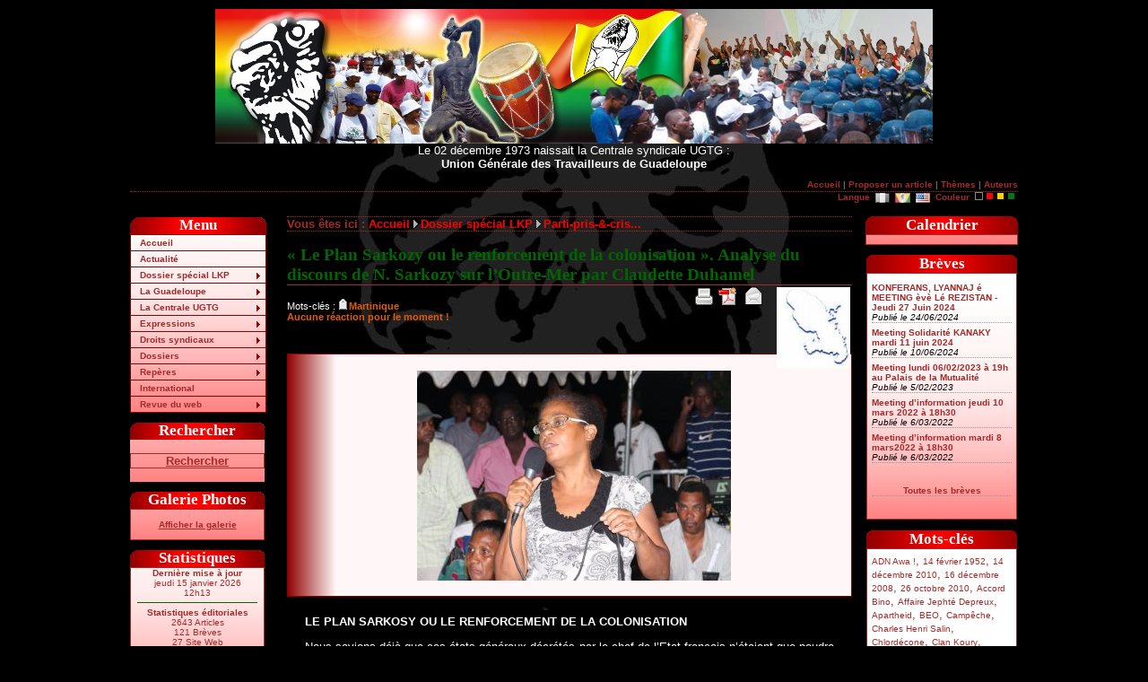

--- FILE ---
content_type: text/html; charset=utf-8
request_url: http://ugtg.org/spip.php?article1157
body_size: 14581
content:
<!DOCTYPE html PUBLIC "-//W3C//DTD XHTML 1.0 Transitional//EN" "http://www.w3.org/TR/xhtml1/DTD/xhtml1-transitional.dtd">
<html xmlns="http://www.w3.org/1999/xhtml" xml:lang="fr" lang="fr" dir="ltr">


	<head>
	<meta http-equiv="Content-Type" content="text/html; charset=utf-8" />
	<link rel="stylesheet" href="local/cache-css/styleugtg_commun-urlabs-21af-urlabs-21af-minify-e035.css" type="text/css" />
	<link rel="stylesheet" href="local/cache-css/styleugtg_noir-urlabs-bc51-urlabs-bc51-minify-6a6a.css" type="text/css" />
	<link rel="alternate stylesheet" href="local/cache-css/styleugtg_noir-urlabs-bc51-urlabs-bc51-minify-6a6a.css" type="text/css" title="defaut" />
	<link rel="alternate stylesheet" href="local/cache-css/styleugtg_rouge-urlabs-ec96-urlabs-ec96-minify-28df.css" type="text/css" title="rouge" />
	<link rel="alternate stylesheet" href="local/cache-css/styleugtg_jaune-urlabs-e453-urlabs-e453-minify-3f48.css" type="text/css" title="jaune" />
	<link rel="alternate stylesheet" href="local/cache-css/styleugtg_vert-urlabs-7989-urlabs-7989-minify-7427.css" type="text/css" title="vert" />
	<!-- <link rel="alternate stylesheet" href="" type="text/css" /> -->
	<link href="squelettes/css/styleugtg3c.css" type="text/css" rel="stylesheet" media="screen" />
	<!--[if lte IE 6]>  
 		<link rel="stylesheet" href="squelettes/css/bad_ie.css" type="text/css" />
 	<![endif]-->
	<link rel="shortcut icon" type="image/x-icon" href="squelettes/images/favicon-rouge.ico" />
	<link rel="alternate" type="application/rss+xml" title="Syndiquer tout le site" href="spip.php?page=backend" />
	<title>[UGTG.org] &#171; Le Plan Sarkozy ou le renforcement de la colonisation &#187;. Analyse du discours de N. Sarkozy sur l'Outre-Mer par Claudette Duhamel</title>
	<meta name="description" content='Nous savions déjà que ces états généraux décrétés par le chef de l’Etat français n’étaient que poudre aux yeux  ne pouvant aboutir qu’à un renforcement du pouvoir colonial, mais M. SARKOZY est allé très loin dans cette démarche. Car le but véritable du Président de la République française est très clair :&nbsp;(...)' />
	<meta name="keywords" content="Martinique" />
	<meta name="robots" content="INDEX,FOLLOW" />
	<meta name="Adress" content="http://ugtg.org" />
	<meta name="revisit-after" content="1 day" />
	<meta name="verify-v1" content="ZOSes6j/XREGrRI1e6fwr4UxWnysfTUmYgAhTeNkeWw=" /> <!-- google key -->
	
		
<script type="text/javascript">/* <![CDATA[ */
var box_settings = {tt_img:true,sel_g:"#documents_portfolio a[type='image/jpeg'],#documents_portfolio a[type='image/png'],#documents_portfolio a[type='image/gif']",sel_c:".mediabox",trans:"elastic",speed:"200",ssSpeed:"2500",maxW:"90%",maxH:"90%",minW:"400px",minH:"",opa:"0.9",str_ssStart:"Diaporama",str_ssStop:"Arrêter",str_cur:"{current}/{total}",str_prev:"Précédent",str_next:"Suivant",str_close:"Fermer",splash_url:""};
var box_settings_splash_width = "600px";
var box_settings_splash_height = "90%";
var box_settings_iframe = true;
/* ]]> */</script>
<!-- insert_head_css --><link rel="stylesheet" href="plugins-dist/mediabox/colorbox/black-striped/colorbox.css" type="text/css" media="all" /><link rel='stylesheet' type='text/css' media='all' href='plugins-dist/porte_plume/css/barre_outils.css?1521044879' />
<link rel='stylesheet' type='text/css' media='all' href='local/cache-css/cssdyn-css_barre_outils_icones_css-6e5ef9d5.css?1739814263' />
<script src="prive/javascript/jquery.js?1521044839" type="text/javascript"></script>

<script src="prive/javascript/jquery-migrate-3.0.1.js?1521044839" type="text/javascript"></script>

<script src="prive/javascript/jquery.form.js?1521044839" type="text/javascript"></script>

<script src="prive/javascript/jquery.autosave.js?1521044839" type="text/javascript"></script>

<script src="prive/javascript/jquery.placeholder-label.js?1521044839" type="text/javascript"></script>

<script src="prive/javascript/ajaxCallback.js?1521044839" type="text/javascript"></script>

<script src="prive/javascript/js.cookie.js?1521044839" type="text/javascript"></script>

<script src="prive/javascript/jquery.cookie.js?1521044839" type="text/javascript"></script>
<!-- insert_head -->
	<script src="plugins-dist/mediabox/javascript/jquery.colorbox.js?1521044878" type="text/javascript"></script>
	<script src="plugins-dist/mediabox/javascript/spip.mediabox.js?1521044878" type="text/javascript"></script><script type='text/javascript' src='plugins-dist/porte_plume/javascript/jquery.markitup_pour_spip.js?1521044879'></script>
<script type='text/javascript' src='plugins-dist/porte_plume/javascript/jquery.previsu_spip.js?1521044879'></script>
<script type='text/javascript' src='local/cache-js/jsdyn-javascript_porte_plume_start_js-4a88411a.js?1739814263'></script>
<link rel="stylesheet" type="text/css" href="plugins/auto/recherche/v1.1.2/recherche.css" media="projection, screen, tv" />
 
	<!-- Nicetitle http://www.kryogenix.org/code/browser/nicetitle/ -->
	<script type="text/javascript" src="squelettes/js/nicetitle.js"></script>
	<link rel="stylesheet" href="squelettes/css/nicetitle.css" />
	<!-- Style Switcher -->
	<script type="text/javascript" src="squelettes/js/styleswitcher.js"></script>
	<!-- Menu deroulant pour IE -->
	<script type="text/javascript" src="squelettes/js/menuderoulant.js"></script>
	<!-- lightbox : http://leandrovieira.com/projects/jquery/lightbox/ -->
	<link rel="stylesheet" type="text/css" href="squelettes/css/jquery.lightbox-0.5.css" media="screen" />
	<script type="text/javascript" src="squelettes/js/jquery.lightbox-0.5.js"></script>
	<!-- jquery UI avec Widgets Tabs : http://ui.jquery.com/download_builder/ -->
	<link rel="stylesheet" type="text/css" href="squelettes/css/jquery.uitabs.tabs.css" media="screen" />
	<script type="text/javascript" src="squelettes/js/jquery-ui-et-tabs-1.5.2.js"></script>
	<script type="text/javascript">
		$(function() {
		   $('a[@rel*=lightbox]').lightBox({
			overlayBgColor: '#000',
			overlayOpacity: 0.8,
			imageLoading:  'squelettes/images/lightbox/lightbox-ico-loading.gif',
			imageBlank:		'squelettes/images/lightbox/lightbox-blank.gif',
			imageBtnClose: 'squelettes/images/lightbox/lightbox-btn-close.gif',
			imageBtnPrev:  'squelettes/images/lightbox/prev.gif',
			imageBtnNext:  'squelettes/images/lightbox/next.gif',
			containerResizeSpeed: 350,
			txtImage: 'Photo',
			txtOf: 'sur'
		   });
		});
		$(document).ready(function(){
    		$("#lesonglets > ul").tabs({ fx: { opacity: 'toggle' } });
		});


	</script>
	<div id="fb-root"></div>
	<script>(function(d, s, id) {
	  var js, fjs = d.getElementsByTagName(s)[0];
	  if (d.getElementById(id)) return;
	  js = d.createElement(s); js.id = id;
	  js.src = 'https://connect.facebook.net/fr_FR/sdk.js#xfbml=1&version=v3.0';
	  fjs.parentNode.insertBefore(js, fjs);
	}(document, 'script', 'facebook-jssdk'));</script>
</head><body onload="setHover('menulist')">
	<div id="conteneur">
	<!-- inc id="header" -->
	<div id="header">
		<a href="http://ugtg.org"><img class="spip_logo spip_logos" alt="" src="IMG/siteon0.jpg?1224183343" width="800" height="150" /></a><br /><!-- <p>Le 02 décembre 1973 naissait la Centrale syndicale UGTG&nbsp;:<br class='manualbr' /><strong>Union Générale des Travailleurs de Guadeloupe</strong></p> -->
		Le 02 d&eacute;cembre 1973 naissait la Centrale syndicale UGTG :<br />
		<span class="gras">Union G&eacute;n&eacute;rale des Travailleurs de Guadeloupe</span>
	</div>
	<!-- div id=haut -->
	<div id="haut"><a name="top"> </a>
		<p>
			<a href="http://ugtg.org" title="Revenir &agrave; la page d'accueil">Accueil</a> | 
			<a href="spip.php?page=contribuer">Proposer un article</a> | 
			<a href="spip.php?page=themes">Th&egrave;mes</a> |
			<a href="spip.php?page=auteurs">Auteurs</a>
		</p>
	</div>
	<!-- fin div id=haut -->
	<div class="menu_langues">
		<p class="choixlangue">Langue <span title="fran&#231;ais"><img class="langue" src="squelettes/images/drapeau-gris-fr.png" alt="fran&#231;ais" /></span><a href="http://ugtg.org/spip.php?action=cookie&amp;var_lang=cpf_gp" title="cpf_gp"><img class="langue" src="squelettes/images/drapeau-cpf_gp.png" alt="cpf_gp" /></a><a href="http://ugtg.org/spip.php?action=cookie&amp;var_lang=en" title="English"><img class="langue" src="squelettes/images/drapeau-en.png" alt="English" /></a>&nbsp;Couleur&nbsp;
			<!-- activation du prog JavaScript pour rappeler la skin par défaut -->	
		  	<a href="#" onclick="setActiveStyleSheet('noir'); return false;" title="Noir"><img src="squelettes/images/theme-noir.png" alt="Th&egrave;me par d&eacute;faut" /></a>
			<a href="#" onclick="setActiveStyleSheet('rouge'); return false;" title="Rouge"><img src="squelettes/images/theme-rouge.png" alt="Th&egrave;me rouge" /></a>
			<a href="#" onclick="setActiveStyleSheet('jaune'); return false;" title="Jaune"><img src="squelettes/images/theme-jaune.png" alt="Th&egrave;me jaune" /></a>
		  	<a href="#" onclick="setActiveStyleSheet('vert'); return false;" title="Vert"><img src="squelettes/images/theme-vert.png" alt="Th&egrave;me vert" /></a>&nbsp;
	  	</p>
	</div>		
		
<!-- <div id="wrap"> -->
	<!-- div gauche -->
<div id="gauche"> 
	<div id="nav1" class="nav1">
		<h3 class="en-tete">Menu</h3>
		<ul id="menulist">
			<li><a href="./"  title="Revenir &agrave; la page d'accueil">Accueil</a></li>
			<li><a href="spip.php?rubrique11">Actualité</a>
				
			</li>
			<li class="smenu"><a href="spip.php?rubrique82">Dossier spécial LKP</a>
				<ul>
							<li><a href="spip.php?rubrique98">Pa mannyé Domota&nbsp;!</a></li>
							<li><a href="spip.php?rubrique83">Revendications</a></li>
							<li><a href="spip.php?rubrique97">Accords</a></li>
							<li><a href="spip.php?rubrique84">Expressions</a></li>
							<li><a href="spip.php?rubrique86">Secteurs mobilisés</a></li>
							<li><a href="spip.php?rubrique95">Prises de parole du LKP</a></li>
							<li><a href="spip.php?rubrique85">Interviews</a></li>
							<li class="smenu"><a href="spip.php?rubrique89">Soutiens</a></li>
							<li><a href="spip.php?rubrique90">Parti-pris-&amp;-cris...</a></li>
							<li><a href="spip.php?article712">Réactions d&#8217;internautes</a></li>
							<li><a href="spip.php?rubrique99">La Gwadloup sé tannou&nbsp;!</a></li>
							<li><a href="spip.php?rubrique96">Pwofitasyon sé Yo&nbsp;!</a></li>
				</ul>
			</li>
			<li class="smenu"><a href="spip.php?rubrique15">La Guadeloupe</a>
				<ul>
							<li><a href="spip.php?rubrique18">Histoire</a></li>
							<li><a href="spip.php?rubrique46">Politique</a></li>
							<li><a href="spip.php?rubrique17">Social - Economie</a></li>
				</ul>
			</li>
			<li class="smenu"><a href="spip.php?rubrique2">La Centrale UGTG</a>
				<ul>
							<li><a href="spip.php?rubrique6">Présentation</a></li>
							<li><a href="spip.php?rubrique20">Unions &amp; secteurs</a></li>
							<li><a href="spip.php?rubrique23">Représentation</a></li>
							<li><a href="spip.php?rubrique68">Mémoire des luttes</a></li>
							<li><a href="spip.php?rubrique67">Mémoires de vie</a></li>
							<li><a href="spip.php?article32">Adhérez à l&#8217;UGTG&nbsp;!</a></li>
				</ul>
			</li>
			<li class="smenu"><a href="spip.php?rubrique28">Expressions</a>
				<ul>
							<li><a href="spip.php?rubrique50">Communiqués</a></li>
							<li><a href="spip.php?rubrique64">Contributions</a></li>
							<li><a href="spip.php?rubrique32">Déclarations</a></li>
							<li><a href="spip.php?rubrique79">Entretiens</a></li>
							<li><a href="spip.php?rubrique44">Publications</a></li>
							<li><a href="spip.php?rubrique29">Résolutions</a></li>
							<li><a href="spip.php?rubrique30">Tracts</a></li>
				</ul>
			</li>
			<li class="smenu"><a href="spip.php?article2302">Droits syndicaux</a>
				
			</li>
			<li class="smenu"><a href="spip.php?rubrique1">Dossiers</a>
				<ul>
							<li><a href="spip.php?rubrique48">Ferme de Campêche</a></li>
							<li><a href="spip.php?rubrique63">Formation continue</a></li>
							<li><a href="spip.php?rubrique49">Mai 1967</a></li>
							<li><a href="spip.php?rubrique45">Mutuelles</a></li>
							<li><a href="spip.php?rubrique39">Pesticides</a></li>
							<li><a href="spip.php?rubrique4">Pollution de &#8217;la Boucan&#8217;</a></li>
							<li><a href="spip.php?rubrique81">Prix des carburants</a></li>
							<li><a href="spip.php?rubrique47">Racisme à l&#8217;emploi</a></li>
							<li><a href="spip.php?rubrique25">Répression</a></li>
				</ul>
			</li>
			<li class="smenu"><a href="spip.php?article1244">Repères</a>
				<ul>
							<li><a href="spip.php?rubrique69">Débattre</a></li>
							<li><a href="spip.php?article541">Idiotismes</a></li>
							<li><a href="spip.php?rubrique58">Bik a Timoun</a></li>
							<li><a href="spip.php?rubrique60">Ecouter</a></li>
							<li><a href="spip.php?rubrique71">Faire</a></li>
							<li><a href="spip.php?rubrique19">Lire</a></li>
							<li><a href="spip.php?rubrique61">Voir</a></li>
				</ul>
			</li>
			<li><a href="spip.php?rubrique53">International</a>
				
			</li>
			<li class="smenu"><a href="spip.php?rubrique43">Revue du web</a>
				<ul>
							<li><a href="spip.php?rubrique78">Liens vers des articles</a></li>
							<li><a href="spip.php?article106">Liens vers des sites</a></li>
							<li><a href="spip.php?rubrique80">Des écrits sur l&#8217;UGTG</a></li>
				</ul>
			</li>
			
		</ul>
	</div>
	<div class="bloc-gauche">
		<h3 class="en-tete-gauche">Rechercher</h3>
		<br />
		<div style="text-align: center;" class="contenu-gauche"><a href="spip.php?page=recherche" title="Cliquez ici pour rechercher" class="liensdivers gras">Rechercher</a></div> 
		<br />
	</div>

	<div class="bloc-gauche">
		<h3 class="en-tete-gauche">Galerie Photos</h3>
		<div style="text-align: center;" class="contenu-gauche txtsmall">
		<br />
		
		<a href="http://photos.ugtg.org/" title="Voir les autres photos" class="liensdivers gras">Afficher la galerie</a>
		<!-- Webservices phpwebgalerie -->
		<br /><br />
		</div> 
	</div>
	
	
	
	<div class="bloc-gauche">
		<h3 class="en-tete-gauche">Statistiques</h3>
		<div class="txtsmall contenu-gauche">
			<!-- noisette de Sarka-SPIP -->  
<!-- affichage des statistiques site -->

	<!-- affichage de la date de mise a jour -->
	
	<strong class="centrer">Derni&egrave;re mise &agrave; jour</strong><br />

	<span class="centrer">jeudi 15 janvier 2026<br />12h13</span>


	<hr />
	<!-- affichage des statistiques editoriales -->
	<strong>Statistiques &eacute;ditoriales</strong><br />
	                                                                                                                                                                                                                                                                                                                                                                                                                                                                                                                                                                                                                                                                                                                                                                                                                                                                                                                                                                                                                                                                                                                                                                                                                                                                                                                                                                                                                                                                                                                                                                                                                                                                                                                                                                                                                                                                                                                                                                                                                                                                                                                                                                                                                                                                                                                                                                                                                                                                                                                                                                                                                                                                                                                                                    
		2643 Articles<br />
	                                                                                                                          
		121 Br&egrave;ves<br />
	                            
		27 Site Web<br />
	                                                                                                                                                                          
		169 Auteurs<br />
	<hr />
	<!-- affichage des visites du site -->
	<strong>Statistiques des visites</strong><br />
	15854&nbsp;aujourd'hui<br />
	17369&nbsp;hier<br />
	12792596&nbsp;depuis le d&eacute;but

<br />
<br />
<!-- fin noisette de Sarka-SPIP -->		</div>
	</div>
	<div class="bloc-gauche">
		<div class="contenu-gauche">
			<!-- icone HumanAzul2 -->
			<span style="align: center; padding: 2px;"><a href="http://ugtg.org/rubrique_66.html" title="Aide et infos"><img src="squelettes/images/aide.png" alt="image Aide &amp; infos" class="img_png" /></a></span>
			<br />
		</div>
	</div>
</div>
<!-- fin div gauche -->	<div id="droite">
			<div class="calendrier">
				<h3 class="en-tete-droite">Calendrier</h3>
				<div id="agendax" class="contenu-droite"></div>
			</div>

		
		
		
			<div class="bloc-droite">
				<h3 class="en-tete-droite">Br&egrave;ves</h3>
				<div class="contenu-brev contenu-droite">

				
						<p class="nom-breve"><a href="spip.php?breve129" title="">KONFERANS, LYANNAJ é MEETING èvè Lé REZISTAN - Jeudi 27 Juin 2024</a><br />
						<span class="date-breve">Publi&eacute; le 24/06/2024</span>
						</p>
				
						<p class="nom-breve"><a href="spip.php?breve128" title="">Meeting Solidarité KANAKY mardi 11 juin 2024 </a><br />
						<span class="date-breve">Publi&eacute; le 10/06/2024</span>
						</p>
				
						<p class="nom-breve"><a href="spip.php?breve127" title="">Meeting lundi 06/02/2023 à 19h au Palais de la Mutualité</a><br />
						<span class="date-breve">Publi&eacute; le 5/02/2023</span>
						</p>
				
						<p class="nom-breve"><a href="spip.php?breve126" title="Metting d'information du Collectif des Organisations en lutte contre l'obligation vaccinale et&nbsp;(...)">Meeting d&#8217;information jeudi 10 mars 2022 à 18h30</a><br />
						<span class="date-breve">Publi&eacute; le 6/03/2022</span>
						</p>
				
						<p class="nom-breve"><a href="spip.php?breve125" title="Meeting d'information du Collectif des organisations en lutte contra l'obligation vaccinale et&nbsp;(...)">Meeting d&#8217;information mardi 8 mars2022 à 18h30  </a><br />
						<span class="date-breve">Publi&eacute; le 6/03/2022</span>
						</p>
				
		
				<br />
				<div class="centrer nom-breve"><a href="spip.php?page=breves" title="Voir toutes les br&egrave;ves">Toutes les br&egrave;ves</a></div>
				<br />
				</div>
			</div>
		
		
		
		<div class="bloc-droite">
			<h3 class="en-tete-droite">Mots-cl&eacute;s</h3>
			<div class="contenu-droite">
			
		
<span class="ulliste-droite"><a href="spip.php?mot151" title=" ADN Awa&nbsp;!" class="listedroite-off">ADN Awa !</a>,</span>
		
<span class="ulliste-droite"><a href="spip.php?mot169" title="14 février 1952" class="listedroite-off">14 février 1952</a>,</span>
		
<span class="ulliste-droite"><a href="spip.php?mot150" title="14 décembre 2010" class="listedroite-off">14 décembre 2010</a>,</span>
		
<span class="ulliste-droite"><a href="spip.php?mot129" title="16 décembre 2008" class="listedroite-off">16 décembre 2008</a>,</span>
		
<span class="ulliste-droite"><a href="spip.php?mot146" title="26 octobre 2010" class="listedroite-off">26 octobre 2010</a>,</span>
		
<span class="ulliste-droite"><a href="spip.php?mot137" title="Accord Bino" class="listedroite-off">Accord Bino</a>,</span>
		
<span class="ulliste-droite"><a href="spip.php?mot112" title="Affaire Jephté Depreux" class="listedroite-off">Affaire Jephté Depreux</a>,</span>
		
<span class="ulliste-droite"><a href="spip.php?mot53" title="Apartheid" class="listedroite-off">Apartheid</a>,</span>
		
<span class="ulliste-droite"><a href="spip.php?mot154" title="BEO" class="listedroite-off">BEO</a>,</span>
		
<span class="ulliste-droite"><a href="spip.php?mot30" title="Campêche" class="listedroite-off">Campêche</a>,</span>
		
<span class="ulliste-droite"><a href="spip.php?mot149" title="Charles Henri Salin" class="listedroite-off">Charles Henri Salin</a>,</span>
		
<span class="ulliste-droite"><a href="spip.php?mot145" title="Chlordécone" class="listedroite-off">Chlordécone</a>,</span>
		
<span class="ulliste-droite"><a href="spip.php?mot140" title="Clan Koury" class="listedroite-off">Clan Koury</a>,</span>
		
<span class="ulliste-droite"><a href="spip.php?mot73" title="Cliniques KADJI" class="listedroite-off">Cliniques KADJI</a>,</span>
		
<span class="ulliste-droite"><a href="spip.php?mot143" title="Collectif 5 Février" class="listedroite-off">Collectif 5 Février</a>,</span>
		
<span class="ulliste-droite"><a href="spip.php?mot44" title="Conflit Danone" class="listedroite-off">Conflit Danone</a>,</span>
		
<span class="ulliste-droite"><a href="spip.php?mot67" title="Dialogue social" class="listedroite-off">Dialogue social</a>,</span>
		
<span class="ulliste-droite"><a href="spip.php?mot131" title="Droit du travail" class="listedroite-off">Droit du travail</a>,</span>
		
<span class="ulliste-droite"><a href="spip.php?mot111" title="Esclavage" class="listedroite-off">Esclavage</a>,</span>
		
<span class="ulliste-droite"><a href="spip.php?mot141" title="Etats-Généraux" class="listedroite-off">Etats-Généraux</a>,</span>
		
<span class="ulliste-droite"><a href="spip.php?mot148" title="Guerlain" class="listedroite-off">Guerlain</a>,</span>
		
<span class="ulliste-droite"><a href="spip.php?mot47" title="Haïti" class="listedroite-off">Haïti</a>,</span>
		
<span class="ulliste-droite"><a href="spip.php?mot80" title="Justice coloniale " class="listedroite-off">Justice coloniale</a>,</span>
		
<span class="ulliste-droite"><a href="spip.php?mot74" title="Kanaky" class="listedroite-off">Kanaky</a>,</span>
		
<span class="ulliste-droite"><a href="spip.php?mot134" title="LKP" class="listedroite-off">LKP</a>,</span>
		
<span class="ulliste-droite"><a href="spip.php?mot133" title="Mai 1967" class="listedroite-off">Mai 1967</a>,</span>
		
<span class="ulliste-droite"><a href="spip.php?mot2" title="Martinique" class="listedroite-off">Martinique</a>,</span>
		
<span class="ulliste-droite"><a href="spip.php?mot156" title="Mayotte" class="listedroite-off">Mayotte</a>,</span>
		
<span class="ulliste-droite"><a href="spip.php?mot144" title="Mercury Day" class="listedroite-off">Mercury Day</a>,</span>
		
<span class="ulliste-droite"><a href="spip.php?mot10" title="Michel Madassamy" class="listedroite-off">Michel Madassamy</a>,</span>
		
<span class="ulliste-droite"><a href="spip.php?mot31" title="Mwa Mé" class="listedroite-off">Mwa Mé</a>,</span>
		
<span class="ulliste-droite"><a href="spip.php?mot32" title="Octobre 1801" class="listedroite-off">Octobre 1801</a>,</span>
		
<span class="ulliste-droite"><a href="spip.php?mot142" title="Pétition anti LKP" class="listedroite-off">Pétition anti LKP</a>,</span>
		
<span class="ulliste-droite"><a href="spip.php?mot68" title="Plantation HAYOT" class="listedroite-off">Plantation HAYOT</a>,</span>
		
<span class="ulliste-droite"><a href="spip.php?mot116" title="Prix des carburants" class="listedroite-off">Prix des carburants</a>,</span>
		
<span class="ulliste-droite"><a href="spip.php?mot138" title="Procureur PRETRE" class="listedroite-off">Procureur PRETRE</a>,</span>
		
<span class="ulliste-droite"><a href="spip.php?mot76" title="Prud&#8217;hommes" class="listedroite-off">Prud’hommes</a>,</span>
		
<span class="ulliste-droite"><a href="spip.php?mot118" title="Racisme" class="listedroite-off">Racisme</a>,</span>
		
<span class="ulliste-droite"><a href="spip.php?mot78" title="Représentativité UGTG" class="listedroite-off">Représentativité UGTG</a>,</span>
		
<span class="ulliste-droite"><a href="spip.php?mot130" title="SARA" class="listedroite-off">SARA</a>,</span>
		
<span class="ulliste-droite"><a href="spip.php?mot147" title="Sarah Aristide" class="listedroite-off">Sarah Aristide</a>,</span>
		
<span class="ulliste-droite"><a href="spip.php?mot135" title="Solidarités" class="listedroite-off">Solidarités</a>,</span>
		
<span class="ulliste-droite"><a href="spip.php?mot125" title="Tourisme" class="listedroite-off">Tourisme</a>,</span>
		
<span class="ulliste-droite"><a href="spip.php?mot128" title="VIH/SIDA" class="listedroite-off">VIH/SIDA</a>,</span>
		
<span class="ulliste-droite"><a href="spip.php?mot50" title="Xénophobie" class="listedroite-off">Xénophobie</a>,</span>
		
<span class="ulliste-droite"><a href="spip.php?mot122" title="Pauvreté" class="listedroite-off">Pauvreté</a>,</span>
		
<span class="ulliste-droite"><a href="spip.php?mot268" title="Affaire "Patrice TACITA"" class="listedroite-off">Affaire "Patrice&nbsp;(...)</a>,</span>
		
<span class="ulliste-droite"><a href="spip.php?mot176" title="Affaire Marc SAINT-HILAIRE/Joël BEAUGENDRE" class="listedroite-off">Affaire Marc SAINT-HIL</a>,</span>
		

		
<span class="ulliste-droite"><a href="spip.php?mot270" title="Agriculture" class="listedroite-off">Agriculture</a>,</span>
		
<span class="ulliste-droite"><a href="spip.php?mot233" title="Algérie" class="listedroite-off">Algérie</a>,</span>
		
<span class="ulliste-droite"><a href="spip.php?mot179" title="Assignation en justice de l&#8217;Etat français" class="listedroite-off">Assignation en justice</a>,</span>
		

		
<span class="ulliste-droite"><a href="spip.php?mot186" title="Capesterre-Belle-eau" class="listedroite-off">Capesterre-Belle-e&nbsp;(...)</a>,</span>
		
<span class="ulliste-droite"><a href="spip.php?mot245" title="CESER" class="listedroite-off">CESER</a>,</span>
		
<span class="ulliste-droite"><a href="spip.php?mot250" title="CGOSH" class="listedroite-off">CGOSH</a>,</span>
		

		
<span class="ulliste-droite"><a href="spip.php?mot200" title="CHU Lapwent" class="listedroite-off">CHU Lapwent</a>,</span>
		
<span class="ulliste-droite"><a href="spip.php?mot230" title="Collectif de Défense du CHU de Guadeloupe" class="listedroite-off">Collectif de Défense</a>,</span>
		
<span class="ulliste-droite"><a href="spip.php?mot266" title="Collectif des organisations en lutte grève générale 15112021" class="listedroite-off">Collectif des organisa</a>,</span>
		

		

		

		
<span class="ulliste-droite"><a href="spip.php?mot212" title="Construction du nouveau CHU" class="listedroite-off">Construction du nouvea</a>,</span>
		
<span class="ulliste-droite"><a href="spip.php?mot264" title="Contre le Pass sanitaire et l&#8217;obligation vaccinale" class="listedroite-off">Contre le Pass sanitai</a>,</span>
		

		

		

		
<span class="ulliste-droite"><a href="spip.php?mot37" title="Défilés " class="listedroite-off">Défilés</a>,</span>
		

		

		
<span class="ulliste-droite"><a href="spip.php?mot163" title="Dlo Gwadloup / Eau de Guadeloupe" class="listedroite-off">Dlo Gwadloup / Eau de</a>,</span>
		
<span class="ulliste-droite"><a href="spip.php?mot210" title="EFS Gwadloup" class="listedroite-off">EFS Gwadloup</a>,</span>
		
<span class="ulliste-droite"><a href="spip.php?mot240" title="Elections 2020" class="listedroite-off">Elections 2020</a>,</span>
		
<span class="ulliste-droite"><a href="spip.php?mot222" title="Elections CESR" class="listedroite-off">Elections CESR</a>,</span>
		
<span class="ulliste-droite"><a href="spip.php?mot226" title="Elections Chambre d&#8217;agriculture" class="listedroite-off">Elections Chambre&nbsp;(...)</a>,</span>
		

		
<span class="ulliste-droite"><a href="spip.php?mot207" title="Elie DOMOTA" class="listedroite-off">Elie DOMOTA</a>,</span>
		
<span class="ulliste-droite"><a href="spip.php?mot275" title="EMPLOI ET FORMATION" class="listedroite-off">EMPLOI ET FORMATION</a>,</span>
		
<span class="ulliste-droite"><a href="spip.php?mot159" title="Epidémie Chikungunya" class="listedroite-off">Epidémie Chikungunya</a>,</span>
		
<span class="ulliste-droite"><a href="spip.php?mot242" title="Epidémie CORONAVIRUS COVID-19" class="listedroite-off">Epidémie CORONAVIRUS</a>,</span>
		
<span class="ulliste-droite"><a href="spip.php?mot241" title="Epidémie CORONVIRUS COVID-19" class="listedroite-off">Epidémie CORONVIRUS</a>,</span>
		
<span class="ulliste-droite"><a href="spip.php?mot244" title="Etats-Unis" class="listedroite-off">Etats-Unis</a>,</span>
		

		

		
<span class="ulliste-droite"><a href="spip.php?mot196" title="fidel castro" class="listedroite-off">fidel castro</a>,</span>
		
<span class="ulliste-droite"><a href="spip.php?mot191" title="Fillon / Domota" class="listedroite-off">Fillon / Domota</a>,</span>
		

		
<span class="ulliste-droite"><a href="spip.php?mot195" title="Grève C.A.S.E kapestè" class="listedroite-off">Grève C.A.S.E kapestè</a>,</span>
		
<span class="ulliste-droite"><a href="spip.php?mot181" title="Grève canal satellite" class="listedroite-off">Grève canal satellite</a>,</span>
		
<span class="ulliste-droite"><a href="spip.php?mot227" title="Grève Carrefour Milénis/Promocash" class="listedroite-off">Grève Carrefour Milénis</a>,</span>
		
<span class="ulliste-droite"><a href="spip.php?mot256" title="Grève carrière de DESHAIES " class="listedroite-off">Grève carrière de&nbsp;(...)</a>,</span>
		
<span class="ulliste-droite"><a href="spip.php?mot194" title="Grève CGSS 2016" class="listedroite-off">Grève CGSS 2016</a>,</span>
		
<span class="ulliste-droite"><a href="spip.php?mot265" title="Grève CIST" class="listedroite-off">Grève CIST</a>,</span>
		
<span class="ulliste-droite"><a href="spip.php?mot258" title="Grève collectivités territoriales mars 2021" class="listedroite-off">Grève collectivités</a>,</span>
		
<span class="ulliste-droite"><a href="spip.php?mot229" title="Grève Collectvité de Saint-Martin" class="listedroite-off">Grève Collectvité&nbsp;(...)</a>,</span>
		
<span class="ulliste-droite"><a href="spip.php?mot267" title="Grève de la faim Denis DELOUMEAUX" class="listedroite-off">Grève de la faim Denis</a>,</span>
		
<span class="ulliste-droite"><a href="spip.php?mot257" title="Grève Hôpital Beauperthuy" class="listedroite-off">Grève Hôpital Beauperthu</a>,</span>
		
<span class="ulliste-droite"><a href="spip.php?mot237" title="Grève Mairie Baie-Mahault 2020" class="listedroite-off">Grève Mairie Baie-Mahau</a>,</span>
		
<span class="ulliste-droite"><a href="spip.php?mot189" title="Grève Mairie Basse-Terre octobre 2016" class="listedroite-off">Grève Mairie Basse-Terr</a>,</span>
		
<span class="ulliste-droite"><a href="spip.php?mot193" title="Grève Pôle emploi 18 octobre 2016" class="listedroite-off">Grève Pôle emploi&nbsp;(...)</a>,</span>
		
<span class="ulliste-droite"><a href="spip.php?mot251" title="Grève Sablière de Guadeloupe" class="listedroite-off">Grève Sablière de&nbsp;(...)</a>,</span>
		
<span class="ulliste-droite"><a href="spip.php?mot269" title="Grève SIG février 2022" class="listedroite-off">Grève SIG février&nbsp;(...)</a>,</span>
		
<span class="ulliste-droite"><a href="spip.php?mot35" title="Grèves" class="listedroite-off">Grèves</a>,</span>
		
<span class="ulliste-droite"><a href="spip.php?mot259" title="Grèves collectivités territoriales" class="listedroite-off">Grèves collectivités</a>,</span>
		

		
<span class="ulliste-droite"><a href="spip.php?mot203" title="Gwiyann" class="listedroite-off">Gwiyann</a>,</span>
		

		
<span class="ulliste-droite"><a href="spip.php?mot201" title="Inde" class="listedroite-off">Inde</a>,</span>
		
<span class="ulliste-droite"><a href="spip.php?mot232" title="Jacques CHIRAC" class="listedroite-off">Jacques CHIRAC</a>,</span>
		
<span class="ulliste-droite"><a href="spip.php?mot166" title="Journal Rebelle" class="listedroite-off">Journal Rebelle</a>,</span>
		
<span class="ulliste-droite"><a href="spip.php?mot167" title="Journal Rebelle" class="listedroite-off">Journal Rebelle</a>,</span>
		
<span class="ulliste-droite"><a href="spip.php?mot218" title="Kanaky" class="listedroite-off">Kanaky</a>,</span>
		
<span class="ulliste-droite"><a href="spip.php?mot224" title="Kolèktif Bastè kon enjistis" class="listedroite-off">Kolèktif Bastè kon&nbsp;(...)</a>,</span>
		
<span class="ulliste-droite"><a href="spip.php?mot211" title="L&#8217;après cyclone IRMA et MARIA" class="listedroite-off">L’après cyclone IRMA et</a>,</span>
		

		
<span class="ulliste-droite"><a href="spip.php?mot59" title="Licenciement(s)" class="listedroite-off">Licenciement(s)</a>,</span>
		

		
<span class="ulliste-droite"><a href="spip.php?mot202" title="Lopital Kapèstè" class="listedroite-off">Lopital Kapèstè</a>,</span>
		
<span class="ulliste-droite"><a href="spip.php?mot234" title="Louisa HANOUNE" class="listedroite-off">Louisa HANOUNE</a>,</span>
		
<span class="ulliste-droite"><a href="spip.php?mot255" title="Luc REINETTE" class="listedroite-off">Luc REINETTE</a>,</span>
		
<span class="ulliste-droite"><a href="spip.php?mot157" title="Marie-Galante" class="listedroite-off">Marie-Galante</a>,</span>
		

		
<span class="ulliste-droite"><a href="spip.php?mot34" title="Meetings" class="listedroite-off">Meetings</a>,</span>
		
<span class="ulliste-droite"><a href="spip.php?mot185" title="Mexique" class="listedroite-off">Mexique</a>,</span>
		
<span class="ulliste-droite"><a href="spip.php?mot235" title="Mouvement social Saint-Martin " class="listedroite-off">Mouvement social&nbsp;(...)</a>,</span>
		
<span class="ulliste-droite"><a href="spip.php?mot263" title="Obligation vaccinale" class="listedroite-off">Obligation vaccinale</a>,</span>
		
<span class="ulliste-droite"><a href="spip.php?mot276" title="ORANGE" class="listedroite-off">ORANGE</a>,</span>
		

		
<span class="ulliste-droite"><a href="spip.php?mot161" title="Palestine" class="listedroite-off">Palestine</a>,</span>
		
<span class="ulliste-droite"><a href="spip.php?mot198" title="Père Chérubin CELESTE" class="listedroite-off">Père Chérubin CELESTE</a>,</span>
		
<span class="ulliste-droite"><a href="spip.php?mot205" title="Procès Elie DOMOTA /BLANDIN 2017" class="listedroite-off">Procès Elie DOMOTA&nbsp;(...)</a>,</span>
		
<span class="ulliste-droite"><a href="spip.php?mot182" title="procès Jocelyn LEBORGNE" class="listedroite-off">procès Jocelyn LEBORGNE</a>,</span>
		
<span class="ulliste-droite"><a href="spip.php?mot192" title="Propagande élections TPE" class="listedroite-off">Propagande élections</a>,</span>
		

		
<span class="ulliste-droite"><a href="spip.php?mot220" title="Rapatriement de la dépouille du Général RICHEPANSE. " class="listedroite-off">Rapatriement de la</a>,</span>
		
<span class="ulliste-droite"><a href="spip.php?mot175" title="Régionales 2015" class="listedroite-off">Régionales 2015</a>,</span>
		
<span class="ulliste-droite"><a href="spip.php?mot253" title="Respect des droits humains" class="listedroite-off">Respect des droits</a>,</span>
		
<span class="ulliste-droite"><a href="spip.php?mot254" title="Roland THESAUROS" class="listedroite-off">Roland THESAUROS</a>,</span>
		
<span class="ulliste-droite"><a href="spip.php?mot209" title="Saint-Martin" class="listedroite-off">Saint-Martin</a>,</span>
		
<span class="ulliste-droite"><a href="spip.php?mot27" title="Secteur B.T.P" class="listedroite-off">Secteur B.T.P</a>,</span>
		
<span class="ulliste-droite"><a href="spip.php?mot26" title="Secteur Banque-Assurance-Mutuelle" class="listedroite-off">Secteur Banque-Assuran</a>,</span>
		
<span class="ulliste-droite"><a href="spip.php?mot213" title="Secteur Banques Assurances Mutuelles Immobilier" class="listedroite-off">Secteur Banques Assura</a>,</span>
		
<span class="ulliste-droite"><a href="spip.php?mot277" title="Secteur Eau - Environnement" class="listedroite-off">Secteur Eau - Environn</a>,</span>
		
<span class="ulliste-droite"><a href="spip.php?mot22" title="Secteur Emploi-Formation" class="listedroite-off">Secteur Emploi-Formati</a>,</span>
		
<span class="ulliste-droite"><a href="spip.php?mot158" title="Secteur Immobilier" class="listedroite-off">Secteur Immobilier</a>,</span>
		
<span class="ulliste-droite"><a href="spip.php?mot24" title="Secteur Nettoyage-Blanchisserie" class="listedroite-off">Secteur Nettoyage-Blan</a>,</span>
		
<span class="ulliste-droite"><a href="spip.php?mot23" title="Secteur Sécurité" class="listedroite-off">Secteur Sécurité</a>,</span>
		
<span class="ulliste-droite"><a href="spip.php?mot25" title="Secteur Social et Médico-social" class="listedroite-off">Secteur Social et&nbsp;(...)</a>,</span>
		
<span class="ulliste-droite"><a href="spip.php?mot177" title="Secteur Transport" class="listedroite-off">Secteur Transport</a>,</span>
		

		

		
<span class="ulliste-droite"><a href="spip.php?mot217" title="TCSV/décès camarade DAMVILLE" class="listedroite-off">TCSV/décès camarade&nbsp;(...)</a>,</span>
		
<span class="ulliste-droite"><a href="spip.php?mot160" title="Total pwofitan" class="listedroite-off">Total pwofitan</a>,</span>
		
<span class="ulliste-droite"><a href="spip.php?mot21" title="UEC-UGTG" class="listedroite-off">UEC-UGTG</a>,</span>
		

		
<span class="ulliste-droite"><a href="spip.php?mot13" title="ULTEA-UGTG" class="listedroite-off">ULTEA-UGTG</a>,</span>
		
<span class="ulliste-droite"><a href="spip.php?mot19" title="UNASS-UGTG" class="listedroite-off">UNASS-UGTG</a>,</span>
		
<span class="ulliste-droite"><a href="spip.php?mot183" title="UTAS-UGTG" class="listedroite-off">UTAS-UGTG</a>,</span>
		
<span class="ulliste-droite"><a href="spip.php?mot20" title="UTC-UGTG" class="listedroite-off">UTC-UGTG</a>,</span>
		
<span class="ulliste-droite"><a href="spip.php?mot162" title="UTE-UGTG" class="listedroite-off">UTE-UGTG</a>,</span>
		
<span class="ulliste-droite"><a href="spip.php?mot14" title="UTED-UGTG" class="listedroite-off">UTED-UGTG</a>,</span>
		
<span class="ulliste-droite"><a href="spip.php?mot17" title="UTHTR-UGTG" class="listedroite-off">UTHTR-UGTG</a>,</span>
		
<span class="ulliste-droite"><a href="spip.php?mot225" title="UTPP-UGTG" class="listedroite-off">UTPP-UGTG</a>,</span>
		
<span class="ulliste-droite"><a href="spip.php?mot16" title="UTS-UGTG" class="listedroite-off">UTS-UGTG</a>,</span>
		
<span class="ulliste-droite"><a href="spip.php?mot18" title="UTT-UGTG" class="listedroite-off">UTT-UGTG</a>,</span>
		
<span class="ulliste-droite"><a href="spip.php?mot170" title="Venezuela" class="listedroite-off">Venezuela</a>,</span>
		
<span class="ulliste-droite"><a href="spip.php?mot178" title="Virus ZIKA" class="listedroite-off">Virus ZIKA</a>,</span>
		
			
			</div>
		</div>

		
	</div>
  	<div id="centre"><a name="top"></a>
		
		<!-- div navigation haut  -->
		<div id="navigationsite">
			Vous &ecirc;tes ici : <a href="http://ugtg.org" title="Accueil">Accueil</a>


	
		<img src="squelettes/images/puce.gif" alt=">" /><a href="spip.php?rubrique82" title="Voir les articles de la rubrique : Dossier spécial LKP">Dossier spécial LKP</a>
	
		<img src="squelettes/images/puce.gif" alt=">" /><a href="spip.php?rubrique90" title="Voir les articles de la rubrique : Parti-pris-&amp;-cris...">Parti-pris-&amp;-cris...</a>
	



		</div>

<!-- fin div navigation haut -->		
		<div class="une">
			<div class="en-tete-article">
				
				<!--  -->
				
				<h1 class="titre-article">&#171;&nbsp;Le Plan Sarkozy ou le renforcement de la colonisation&nbsp;&#187;. Analyse du discours de N. Sarkozy sur l&#8217;Outre-Mer par Claudette Duhamel</h1>
				
				<div class="sous-titre-article">
					<span style="float: right; padding: 2px 2px 2px 10px;">	
					<img class='spip_logo spip_logos' alt="" src="local/cache-vignettes/L82xH90/arton1157-e854d.jpg?1734749149" width='82' height='90' />
					</span>
					<span style="float: right; ">
					<a href="spip.php?page=imprimer&amp;id_article=1157" title="Afficher une version imprimable de cet article" onclick="window.open(this.href,'_blank');return false;">
					<img src="squelettes//images/imprimer-1.png" alt="Afficher une version imprimable de cet article" class="img_png" />
					</a>
					 <a href='spip.php?page=article_pdf&amp;id_article=1157' title='Enregistrer au format PDF'>
<img src='plugins/auto/article_pdf/v1.0.10/img_pack/article_pdf.gif' width='24' height='24' alt='Enregistrer au format PDF' />
</a><script language="JavaScript1.2">
	/*
	Open Centered Popup Window Script - DHTMLShock (www.dhtmlshock.com)
	*/
	function centrarVentana(theURL,winName,features, myWidth, myHeight, isCenter) { //v3.0
		if(window.screen)if(isCenter)if(isCenter=="true"){
		var myLeft = (screen.width-myWidth)/2;
		var myTop = (screen.height-myHeight)/2;
		features+=(features!='')?',':'';
		features+=',left='+myLeft+',top='+myTop;
	}
	window.open(theURL,winName,features+((features!='')?',':'')+'width='+myWidth+',height='+myHeight);
	}
</script><a href="javascript:;" onClick="centrarVentana('spip.php?page=enviar_email_articulo&amp;id_article=1157','Enviar_documento','scrollbars=yes,resizable=yes','440','460','true')" title="envoyer l article par mail" style="border:none"><img src="plugins/enviar_email/mail.png" style="border:none" alt="envoyer l article par mail" class="img_png" /></a>
					 <div class="fb-share-button" data-href="spip.php?article1157" data-layout="button" data-size="small" data-mobile-iframe="true"><a target="_blank" href="spip.php?article1157" class="fb-xfbml-parse-ignore">Partager</a></div>
					 <div id="socialtags"></div>
					 </span>
					<br />
				<!-- </div>
				
					<div class="mots-article"> -->
						<small>
							<span>Mots-cl&eacute;s&nbsp;:</span>
							
								<img src="squelettes/images/tag-gris.png" alt="#" /><a href="spip.php?mot2"  class="spip_in gras">Martinique</a>
						
					</small>
					
					<br /><small><a href="#forum_article" class="spip_in gras">Aucune r&eacute;action pour le moment !</a></small>
					
				</div> <!-- Fin sous-titre-article -->		
			
			</div>
			<div>&nbsp;</div>
			<div class="corpsarticle">			
				
				<div class="chapeau-article"><p><span class='spip_document_1490 spip_documents spip_documents_center'><a href="IMG/jpg/DUHAMEL_2.jpg" type="image/jpeg" title="Ma&#238;tre Claudette Duhamel"><img src='local/cache-vignettes/L350xH234/DUHAMEL_2-d830e.jpg' width='350' height='234' alt='Ma&#238;tre Claudette Duhamel {JPEG}' class='spip_logo spip_logos' /></a></span></p></div>
				
				<div class="texte-article">
				
				<p><strong>LE PLAN SARKOSY OU LE RENFORCEMENT DE LA COLONISATION</strong></p>
<p>Nous savions déjà que ces états généraux décrétés par le chef de l’Etat français n’étaient que poudre aux yeux  ne pouvant aboutir qu’à un renforcement du pouvoir colonial, mais M.&nbsp;SARKOSY est allé très loin dans cette démarche.</p>
<p>Car le but véritable du Président de la République française est très clair&nbsp;: renforcer la présence française en Martinique et recentraliser la prise de décision.</p>
<p>Désormais le gouverneur de la Martinique appelé Préfet voit ses pouvoirs de substitution renforcés en cas de carence des collectivités locales. On ne nous dit pas à partir de quel moment il y aura carence de nos élus. Alors  Messieurs les maires qui  êtes  dans le collimateur de l’Etat français préparez vous à être à la merci des préfets.</p>
<p>En outre, SARKOSY nous annonce un énième petit chef pour nous contrôler&nbsp;: la nomination d’un sous préfet à la cohésion sociale et à la jeunesse dans chaque département d’outre mer.<br class='autobr' />
Bien sur ce nouveau petit gouverneur sera accompagné d’une flopée de cadres européens qui viendront nous imposer leur vision de ce que doit faire notre  jeunesse.</p>
<p>A l’heure ou nous parlons d’autonomie dans le cadre de l’article 74 SARKOSY organise un contrôle serré de nos élus et la mise en place de nouveaux services de l’Etat français. Si ce n’est pas du mépris que l’on me dise ce que c’est exactement.</p>
<p>Car  comment concilier l’exigence d’autonomie que SARKOSY fait mine de comprendre avec le renforcement des pouvoirs du préfet&nbsp;?</p>
<p>Pour nous faire avaler sans histoire cette recolonisation du pays, on annonce une série de  mesures économiques prétendument intéressantes  destinées à rebooster l’économie des colonies d’outre mer - excusez-moi, les départements d’outre mer.</p>
<p>Outre le fait que la plupart de ces mesures vont surtout profiter aux gros békés, (les petits entrepreneurs martiniquais n’en recueillerons que des miettes&nbsp;; mais pour eux c’est suffisant n’est ce pas&nbsp;?) mais nombre d’entre elles ne constitue pas une nouveauté puisque  déjà contenu dans des projets  de développement (agenda 21 et SMDE) et dans les propositions du K5F.</p>
<p>Enfin, il faut être atteint de cécité politique pour ne pas voir que  ces mesures traduisent de manière claire l’échec annoncé du référendum sur l’autonomie  et que SARKOSY a tout mis en place avec la droite réactionnaire qui trouve son expression parfaite dans le fameux  M.A.P (mouvement anti progrès ou mouvement Ati Pas, selon certains)  pour contenir l’aspiration de ce peuple à un changement de société.<br class='autobr' />
Bravo M.&nbsp;SARKOSY&nbsp;! Des milliers de martiniquais et de guadeloupéens ont manifesté durant plusieurs semaines, se sont privés du minimum et du nécessaire, ont parfois mis en danger leur famille, pour exprimer leur désir profond de changement, d’égalité et de dignité, et vous leur répondez par le mépris.</p>
<p>Vous leur signifiez de manière cynique après les avoir soi disant consulté,  que ces colonies  appartiennent à la France (pas au martiniquais, pas au guadeloupéens)  ce que dans les mois à venir,  vous vous appliquerez à  le leur faire bien comprendre par l’envoi de nouveaux colons, de nouveaux chefs.</p>
<p>Et les chiens se taisaient&nbsp;? (Aimé Césaire).</p>
<p>Le 8 novembre 2009</p>
<p><strong>C. DUHAMEL</strong></p>
				</div>

				
				<div class="texte-article">
				<h3 class="titre-section-article">Post-Scriptum</h3>
				<p><strong>D&#8217;autres articles de Claudette DUHAMEL&nbsp;:</strong></p>
<ul class="spip"><li> <a href="http://ugtg.org/article_667.html">Pourquoi nous ne saurions commémorer le 22 MÉ avec les descendants des esclavagistes</a>
<ul class="spip"><li> Publié le mercredi 30 avril 2008</li></ul></li></ul><ul class="spip"><li> <a href="http://ugtg.org/article_666.html">La Martinique&nbsp;: une terre de violence et d’arbitraire absolus</a>
<ul class="spip"><li> Publié le mercredi 3 décembre 2008</li></ul></li></ul><ul class="spip"><li> <a href="http://ugtg.org/article_788.html">Claudette Duhamel&nbsp;: Lettre au Procureur de la République</a><br class='manualbr' />Le refus de négocier des békés relève du racisme et du mépris
<ul class="spip"><li> Publié le mercredi 11 mars 2009</li></ul></li></ul><ul class="spip"><li> <a href="http://ugtg.org/article_895.html">Proposition d&#8217;un PLAN D’ACTION POUR UN AGENDA 21 GLOBAL.</a>
<ul class="spip"><li> Publié le mercredi 6 mai 2009</li></ul></li></ul>
				</div>
				
				
				
				
				<div class="infosarticle">
				
					 
				
				Publi&eacute; par <span class="vcard author"><a class="url fn spip_in" href="spip.php?auteur11">la Rédaction</a></span> le dimanche 8 novembre 2009
					
				</div>

				<div class="top">
					<a href="#top" class="spip_in" title="Cliquer ici pour remonter en haut de la page"><img src="squelettes/images/top.png" alt="^" class="img_png" />&nbsp;Remonter en haut de la page&nbsp;<img src="squelettes/images/top.png" alt="^" class="img_png" /></a>
				</div>		
				
				
				
				<!-- <div class="clear">&nbsp;</div>  -->
			</div> <!-- Fin de la Div corpsarticle -->
		</div><!-- Fin de la Div une -->
		
		
	<h3 class="titreforum">&nbsp;<img src="squelettes/images/arrow-noir.gif" alt=">" />&nbsp;A lire &eacute;galement</h3>
	<!-- <div class="plusdinfos-article"> -->
		
		
		<div> 
			<h4 class="titre-plusdinfos-article">A lire aussi dans la m&ecirc;me rubrique&nbsp;:</h4>
			<ul class="ullistearticle">
				
					
						<li><a href="spip.php?article804" title="Les colons sont les apôtres D&#039;un racisme très vertueux... Ils ont fait la différence En bannissant tous ceux des leurs Qui ne leur faisaient pas honneur En souillant leur descendance... Ils ont créé une caste

Pour ne pas disperser leurs biens... Aujourd&#039;hui ils sont les békés

Grands propriétaires terriens Qui ordonnent à l&#039;état nain De leur donner et de payer..." class="listearticle">Guadeloupe - Qui sont les racistes&nbsp;? Par Jean Jacques Manöel </a></li>
					
						<li><a href="spip.php?article816" title="Dixit Edouard BOULOGNE : &quot;Delgrès se savait traître et déser­teur, il reconnaissait que ce qu&#039;il faisait avec ses camarades, méritait la mort des traîtres&quot;... &quot;Ignace n&#039;était pas seulement un violent, un caractériel comme disent les psychiatres&quot;..." class="listearticle">Ignace CODOU-MASSOTEAU&nbsp;: Lettre ouverte à Edouard Boulogne</a></li>
					
						<li><a href="spip.php?article1041" title="Je pense qu’en Martinique nous avons vécu le mouvement social le plus important qui soit. La classe ouvrière martiniquaise a derrière elle une forte tradition de luttes. Mais un mouvement de cette ampleur, aussi diversifié, et de cette force, est exceptionnel. C’est un mouvement anticapitaliste d’une grande ampleur. Né en 1925, auteur d’une Histoire de la Martinique en trois tomes et de plusieurs autres ouvrages sur les Antilles, l’historien martiniquais Armand Nicolas donne son analyse sur la grève générale en Martinique." class="listearticle">Armand Nicolas&nbsp;: Analyse de la grève générale en Martinique</a></li>
					
						<li><a href="spip.php?article738" title="Réclamer des excuses veut dire que l’on reconnait qu’une personne s’est peut être emportée et que une fois ces excuses faites cette personne ne s’y reprendra plus. Or ici ce n’est pas le cas. Ce sont là, les pensées les plus profondes de Monsieur DESPOINTES. Ce qui veut dire que des excuses ne lui empêcheront pas de penser autrement." class="listearticle">A propos des excuses réclamées à Monsieur DESPOINTES</a></li>
					
						<li><a href="spip.php?article810" title="Si en Europe les rapports sociaux se sont structurés dans une société segmentée par classe, en revanche, dans les colonies – et singulièrement dans les colonies d’Amérique- cette structuration s’est effectuée dans une société segmentée par race, ce type de segmentation atteignant son apogée dans le système esclavagiste." class="listearticle">Un racisme anti-blanc en Guadeloupe&nbsp;?</a></li>
					</ul>
		</div>
		
		<div> 
			<h4 class="titre-plusdinfos-article">D'autres articles du m&ecirc;me auteur&nbsp;:</h4>
			<ul class="ullistearticle">
				
					
						
							
								<li><a href="spip.php?article1055" title="Le mardi 4 août 2009 en Haïti, s’est tenu à la chambre basse un vote relatif à la loi sur la fixation du salaire minimum à 200 gourdes (3.48 €...). La loi avait déjà été votée mais suite au refus de promulgation du Président René Préval, le Parlement se devait juste de confirmer le vote qu’il avait déjà réalisé. Alors que tout le monde ou presque s’attendait à un dénouement de la séance allant dans le sens des intérêts des travailleurs, qui, pour cause, étaient justement descendus massivement dans les rues en matinée pour se prononcer en faveur des deux cents (200) gourdes ; alors que tout semblait plaider en faveur d’une confirmation de la loi du salaire minimum à deux cents (200) gourdes, l’assemblée des députés - mêlant combines et manœuvres louches et suspectes par exemple le vote secret - a rejeté, avec cinquante cinq (55) voix, les deux cents (200) gourdes comme salaire de base dans l’industrie de la sous-traitance et, par voie de conséquence, confirmé les objections du Président." class="listearticle">Haïti, salaire minimum&nbsp;: Ce qu’il faut retenir du vote des députés</a></li>
						
								<li><a href="spip.php?article2152"  class="listearticle">Le Comité de soutien Altino  vous invite  à une réunion publique&nbsp;: Les conditions d&#8217;accueil des travailleurs de la Caraïbe en Guadeloupe</a></li>
						
								<li><a href="spip.php?article2089" title="Descendants d’esclaves, ils revendiquent la possession de 2000 hectares de terre, exploitées par leurs familles parfois depuis plus d’un siècle, et dont Hubert de Jaham, gérant de la Compagnie agricole du comté de Lohéac et issu d’une famille de békés martiniquaise, se dit légitime propriétaire. &#171; Daubin cé tan nou ! &#187; Directe, sèche, l’affirmation peinte sur un petit panneau de bois ficelé au tronc d’un cocotier sonne comme une colère enfin libérée : &#171; Daubin, c’est à nous ! &#187;" class="listearticle">Les fils d’esclaves luttent pour la terre</a></li>
						
								<li><a href="spip.php?article2107" title="Nous soutenons vigoureusement votre mobilisation en faveur de Charlie Lendo arbitrairement mis en examen pour homicide involontaire dans l’affaire du meurtre de Jacques BINO et exigeons avec vous sa relaxe pure et simple." class="listearticle">Communiqué de soutien de la CSTM   à l’UGTG à propos du procès de Charlie Lendo</a></li>
						
								<li><a href="spip.php?article1575" title="Le 8 août au matin, les travailleurs de Capital Industry, à leur arrivée à l’usine, ont trouvé un avis placardé à la porte d’entrée annonçant le licenciement de 41 travailleurs dont 6 responsables syndicaux. Ces mesures viennent en représailles contre le syndicat Capital Industry Workers affilié à l’APTUF qui mène la lutte pour le respect et la dignité des travailleurs." class="listearticle">COMMUNIQUE de L’UGTG  En soutien aux militants de l’APTUF</a></li>
						
					
			</ul>
		</div>
				
				
					
		<div> 
			
		</div>


		
	<!-- </div> -->


			
			

			
			



	<!-- <div class="forum"> -->
		<a name='forum_article' id='forum_article'></a>
		<h3 class="titreforum">&nbsp;<img src="squelettes/images/arrow-noir.gif" alt=">" />&nbsp;Forum article</h3>
		
		
			<div class="no_post">Aucune r&eacute;action pour le moment !</div>
		
		
	<!-- </div> -->
	
</div> <!-- Fin div centre -->  
<!-- </div> Fin div wap -->
	<div id="pied">
		<p>
			<a href="spip.php?page=nous-ecrire">Nous &eacute;crire</a> |
			<a href="spip.php?page=plan">Plan du site</a> |
			<a href="http://ugtg.org/ecrire/">Espace priv&eacute;</a> |
			<a href="http://www.spip.net/">Propuls&eacute; par SPIP</a> |
			<a href="spip.php?page=backend"><img src="squelettes/images/feed-icon-12x12.png" width="12" height="12" alt="Flux RSS" />&nbsp;Flux RSS</a> |
			<a href="spip.php?page=mentions-legales">Mentions l&eacute;gales</a>
		</p>
		<p class="centrer">
			<a href="http://validator.w3.org/check?uri=referer&amp;charset=(detect+automatically)&amp;doctype=Inline&amp;ss=1&amp;group=1&amp;No200=1"><img src="squelettes/images/valid-xhtml10-vert.png" width="80" height="15" alt="Valid xhtml 1.0" title="Valid xhtml ?" /></a>
			<a href="http://www.mozilla-europe.org/fr/firefox/"><img src="squelettes/images/firefox_v2.png" width="80" height="15" alt="Téléchargez Firefox !" title="Téléchargez Firefox !" /></a>
		</p>
	</div><!-- Fin div "pied" -->

</div> <!-- Fin div "conteneur" -->
	  
<script type="text/javascript">
var gaJsHost = (("https:" == document.location.protocol) ? "https://ssl." : "http://www.");
document.write(unescape("%3Cscript src='" + gaJsHost + "google-analytics.com/ga.js' type='text/javascript'%3E%3C/script%3E"));
</script>
<script type="text/javascript">
var pageTracker = _gat._getTracker("UA-5685625-2");
pageTracker._initData();
pageTracker._trackPageview();
</script>
</body>
</html>

